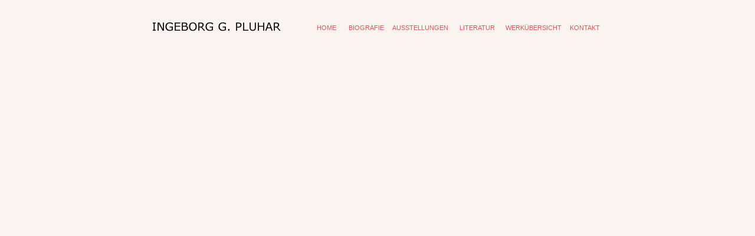

--- FILE ---
content_type: text/html
request_url: http://ingeborg-g-pluhar.at/mainframe/top.htm
body_size: 656
content:
<!DOCTYPE HTML PUBLIC "-//W3C//DTD HTML 4.01 Transitional//EN">
<html>
<head>
<title>Ingeborg G. Pluhar</title>
<meta http-equiv="Content-Type" content="text/html; charset=iso-8859-1">
<link href="../igp-home.css" rel="stylesheet" type="text/css">
<link href="../igp.css" rel="stylesheet" type="text/css">
</head>

<body bgcolor="#FAF3EF" vlink="#d7575a" leftmargin="0" topmargin="15">
<div align="center"> 
  <table height="38" border="0" cellpadding="0" cellspacing="0">
    <tr> 
      <td width="115" height="38">&nbsp;</td>
      <td width="264" valign="bottom"><div align="left"><img src="igp.gif" width="245" height="19"></div></td>
      <td width="47" valign="bottom" class="text-small1"> <div align="right"><a href="../index.htm" target="_parent"> 
          HOME </a></div></td>
      <td width="81" valign="bottom" class="text-small1"> 
        <div align="right"><a href="../biografie/biografie.htm" target="main">BIOGRAFIE</a></div></td>
      <td width="109" valign="bottom" class="text-small1"> 
        <div align="right"><a href="../ausstellungen/ausstellungen.htm" target="main">AUSSTELLUNGEN</a></div></td>
      <td width="79" valign="bottom" class="text-small1"> <div align="right"><a href="../literatur/literatur.htm" target="main">LITERATUR</a></div></td>
      <td width="113" valign="bottom" class="text-small1"><div align="right"><a href="../werke/werkuebersicht.htm" target="main">WERK&Uuml;BERSICHT</a></div></td>
      <td width="65" valign="bottom" class="text-small1"> <div align="right"><a href="mailto:i.g.pluhar@aon.at">KONTAKT</a></div></td>
      <td width="120" class="text-small">&nbsp;</td>
    </tr>
  </table>
</div>
</body>
</html>


--- FILE ---
content_type: text/css
request_url: http://ingeborg-g-pluhar.at/igp-home.css
body_size: 263
content:
.title {
	font-family: Verdana, Arial, Helvetica, sans-serif;
	font-size: 36px;
	font-weight: normal;

}
a:hover {
	color: #DD8C75;
	font-style: normal;
	font-weight: normal;
	text-decoration: none;
}
a:link {
	color: #D78677;
	text-decoration: none;
	font-style: normal;
	font-weight: normal;
}
a:visited {  text-decoration: none}
a:active {
	color: #dd8c75;
	font-style: normal;
	font-weight: normal;
	text-decoration: none;
}
.text {
	font-family: Verdana, Arial, Helvetica, sans-serif;
	font-size: 15px;
}
a.ext:link {
	color: #FFFFFF;
	text-decoration: none;
	font-style: normal;
	font-weight: normal;
	font-family: Verdana, Arial, Helvetica, sans-serif;
	font-size: 10px;

}
a.ext:visited {
	color: #FFFFFF;
	font-style: normal;
	font-weight: normal;
	text-decoration: none;
	font-family: Verdana, Arial, Helvetica, sans-serif;
	font-size: 10px;

}
a.ext:active {
	color: #F9F3DF;
	font-style: normal;
	font-weight: normal;
	text-decoration: none;
	font-family: Verdana, Arial, Helvetica, sans-serif;
	font-size: 10px;

}
a.ext:hover {
	color: #CCCCCC;
	font-style: normal;
	font-weight: normal;
	text-decoration: none;
	font-family: Verdana, Arial, Helvetica, sans-serif;
	font-size: 10px;

}
